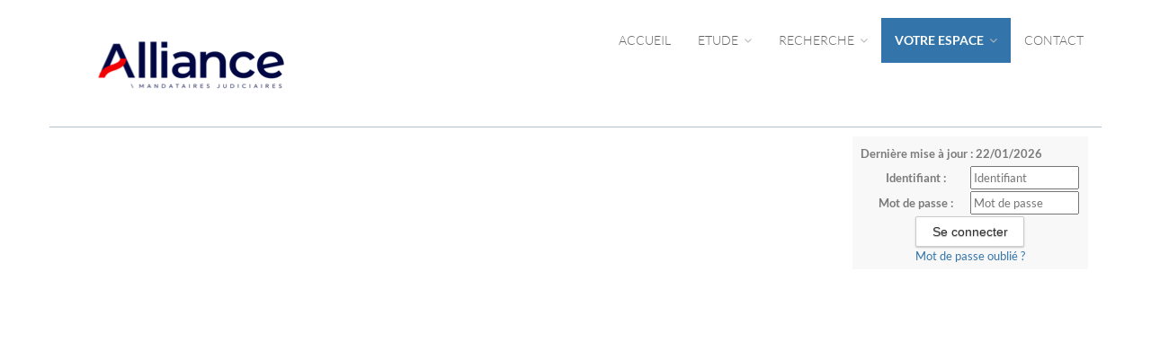

--- FILE ---
content_type: text/html;charset=UTF-8
request_url: https://www.etude-pguigon-mj.fr/accueil/espace/votre-espace;jsessionid=C0B0E35D1B250DEC226C189EEB92574F
body_size: 3937
content:
<!DOCTYPE html><html lang="fr-FR" xmlns="http://www.w3.org/1999/xhtml"><head><title>SELARL GUIGON  ASSOCIÉS : Votre espace</title><meta content="Apache Tapestry Framework (version 5.3.8)" name="generator"/><meta charset="utf-8"/><meta content="fr-FR" http-equiv="content-language"/><meta content="Atlantic Log - Thomas Noirez" name="author"/><meta content="Java" name="Generator"/><meta content="SELARL GUIGON  ASSOCIÉS, BESANCON, Administrateur Civil, Administrateur Judiciaire, Administrateur Provisoire, Commissaire au Concordat, Commissaire au Plan de Cession, Commissaire au Plan de Continuation, Conciliateur, Consultation, Enquêteur, Expert, Liquidateur, Liquidateur Amiable, Mandataire Ad Hoc, Mandataire judiciaire, Représentant des créanciers, Sequestre, Syndic, Technique, Administration Civile, Administration Judiciaire, Administration Provisoire, Arbitre Commissariat au Concordat, Commissariat au Plan de Cession, Commissariat au Plan de Continuation Conciliation, Consultation, Dossier Technique, Enquête, Expertise, Liquidation Amiable Liquidation Judiciaire, Liquidation Judiciaire simplifiée, Mandat Ad Hoc, Redressement judiciaire Redressement Judiciaire, Rétablissement personnel, Sauvegarde, Sequestre, Syndic" lang="fr" name="keywords"/><meta content="Site Web de Guigon MANDATAIRE JUDICIAIRE" name="description"/><meta content="gemweb@atlanticlog.org" name="rev"/><meta content="All text, graphics © SELARL GUIGON  ASSOCIÉS" name="copyright"/><meta content="IE=edge" http-equiv="X-UA-Compatible"/><meta content="width=device-width, initial-scale=1.0" name="viewport"/><meta content="all" name="robots"/><link type="image/x-icon" rel="Shortcut Icon" href="/assets/5.3.7-4.22.7/app/config/image/gemweb.ico"/><link type="text/css" rel="stylesheet" href="/assets/5.3.7-4.22.7/core/default.css"/><link type="text/css" rel="stylesheet" href="/assets/5.3.7-4.22.7/jquery/themes/ui-lightness/jquery-ui.css"/><link type="text/css" rel="stylesheet" href="/assets/5.3.7-4.22.7/ctx/css/gemweb.css"/><link type="text/css" rel="stylesheet" href="/assets/5.3.7-4.22.7/ctx/css/button.css"/><link type="text/css" rel="stylesheet" href="/assets/5.3.7-4.22.7/app/config/css/styles.css"/><link type="text/css" rel="stylesheet" href="/assets/5.3.7-4.22.7/core/tapestry-console.css"/><link type="text/css" rel="stylesheet" href="/assets/5.3.7-4.22.7/core/t5-alerts.css"/><link type="text/css" rel="stylesheet" href="/assets/5.3.7-4.22.7/core/tree.css"/><link type="text/css" rel="stylesheet" href="/assets/5.3.7-4.22.7/jquery/assets/components/jgrowl/jquery.jgrowl.css"/><link type="text/css" rel="stylesheet" href="/assets/5.3.7-4.22.7/ctx/css/font-awesome-4.7.0/css/font-awesome.min.css"/><link type="text/css" rel="stylesheet" href="/assets/5.3.7-4.22.7/jquery/form.css"/><link type="text/css" rel="stylesheet" href="/assets/5.3.7-4.22.7/app/config/css/two_col.css"/><link type="text/css" rel="stylesheet" href="/assets/5.3.7-4.22.7/app/components/jquery/top/css/ui.totop.css"/><link media="print" type="text/css" rel="stylesheet" href="/assets/5.3.7-4.22.7/ctx/css/print.css"/><script src="/assets/5.3.7-4.22.7/stack/fr/core.js" type="text/javascript"></script><script src="/assets/5.3.7-4.22.7/jquery/validation.js" type="text/javascript"></script><script src="/assets/5.3.7-4.22.7/jquery/assets/components/jgrowl/jquery.jgrowl.js" type="text/javascript"></script><script src="/assets/5.3.7-4.22.7/jquery/assets/components/jgrowl/jGrowl_init.js" type="text/javascript"></script><script src="/assets/5.3.7-4.22.7/ctx/js/bootstrap/bootstrap.js" type="text/javascript"></script><script src="/assets/5.3.7-4.22.7/app/components/menu/MenuBig4.js" type="text/javascript"></script><script src="/assets/5.3.7-4.22.7/app/components/jquery/top/js/jquery.ui.totop.min.js" type="text/javascript"></script><script src="/assets/5.3.7-4.22.7/app/components/jquery/top/js/totop.js" type="text/javascript"></script></head><body><div class="page-wrapper accueil-espace"><div class="main-navigation fixed"><div class="container"><div class="row"><div class="col-md-12"><nav class="navbar navbar-default" role="navigation"><!-- Toggle get grouped for better mobile display --><div class="navbar-header"><a href="/;jsessionid=DEB5CA8EE383A1FE2C0B76A9C171FB8B"><img src="/assets/5.3.7-4.22.7/app/config/image/logo.png" alt="Logo Etude" id="logo"/></a><button type="button" class="navbar-toggle" data-toggle="collapse" data-target="#main-nav"><span class="sr-only">Toggle navigation</span><span class="icon-bar"></span><span class="icon-bar"></span><span class="icon-bar"></span></button></div><div id="main-nav" class="navbar-collapse collapse navbar-mega-menu"><ul class="nav navbar-nav navbar-right"><li class=""><a data-toggle="" class="dropdown-toggle ACCUEIL" href="/accueil/accueil;jsessionid=DEB5CA8EE383A1FE2C0B76A9C171FB8B">Accueil
</a></li><li class="dropdown"><a data-toggle="dropdown" class="dropdown-toggle ETUDE" href="/accueil/etude;jsessionid=DEB5CA8EE383A1FE2C0B76A9C171FB8B">Etude
<i class="fa fa-angle-down"></i></a><ul class="dropdown-menu"><li><a shape="rect" class="ASSOCIES" href="/accueil/associes/les-associes;jsessionid=DEB5CA8EE383A1FE2C0B76A9C171FB8B">Les Associés</a></li><li><a shape="rect" class="PRESENTATION" href="/accueil/presentation;jsessionid=DEB5CA8EE383A1FE2C0B76A9C171FB8B">Présentation</a></li></ul></li><li class="dropdown"><a data-toggle="dropdown" class="dropdown-toggle RECHERCHE" href="/accueil/recherche;jsessionid=DEB5CA8EE383A1FE2C0B76A9C171FB8B">Recherche
<i class="fa fa-angle-down"></i></a><ul class="dropdown-menu"><li><a href="/anonym/mandat/search" shape="rect" class="dropdown-toggle MANDAT">Mandats</a></li><li><a href="/anonym/actif/search" shape="rect" class="dropdown-toggle ACTIF">Biens à vendre</a></li></ul></li><li class="dropdown"><a data-toggle="dropdown" class="dropdown-toggle active ESPACE" href="/accueil/espace/votre-espace;jsessionid=DEB5CA8EE383A1FE2C0B76A9C171FB8B">Votre espace
<i class="fa fa-angle-down"></i></a><ul class="dropdown-menu"><li><a shape="rect" class="SALARIE" href="/accueil/salarie/espace-salarie;jsessionid=DEB5CA8EE383A1FE2C0B76A9C171FB8B">Espace Salarié</a></li><li><a shape="rect" class="DIRIGEANT" href="/accueil/dirigeant/espace-dirigeant;jsessionid=DEB5CA8EE383A1FE2C0B76A9C171FB8B">Espace Dirigeant</a></li><li><a shape="rect" class="CREANCIER" href="/accueil/creancier/espace-creancier;jsessionid=DEB5CA8EE383A1FE2C0B76A9C171FB8B">Espace Créancier</a></li></ul></li><li class=""><a href="/anonym/contact/envoi" data-toggle="" class="dropdown-toggle CONTACT">Contact
</a></li></ul></div></nav></div></div></div></div><section class="main"><div class="main-content-wrapper"><div class="container clearfix"><div class="row"><aside class="sidebar col-lg-3 col-md-3 col-sm-12 col-xs-12 side pull-right"><div id="loginform"><form onsubmit="javascript:return Tapestry.waitForPage(event);" action="/accueil.layout.loginform2.formlogin;jsessionid=DEB5CA8EE383A1FE2C0B76A9C171FB8B" method="post" id="formLogin"><div class="t-invisible"><input value="d40860e5-e617-4f42-9c5c-c838c2df51ef" name="_csrf" type="hidden"></input><input value="espace/Votre$0020espace" name="t:ac" type="hidden"></input><input value="9i26MvRM+F8s/LZHDPGgVomHsNk=:H4sIAAAAAAAAAJWOsU4CQRCGBwzVdSaWxgZityRGGqmusSKG5OIDzO3NnWP2dpbdOYGGR/EJjC9BYec7+AC2VBRCZ2MM3Z8/X/J9b98wWF7DKLe2I3Z3DtfSqXHSsK8ltjeGK/LKNaPXFGEisTEY0D6RUQyUNK4nxkokx6UpMZHJy8OJVu+ZXDUsSLswetxmXxcf+z70ZpBZ8RrFPWBLCuezZ3zBsUPfjAuN7JvpKihkv7Sn9OWn9s2jWEqp6MqWU2Lx2/fqtt69fvYBVmF5BZd/q9sqpAVsABTODvtf+MgOfgBSFLHacgEAAA==" name="t:formdata" type="hidden"></input></div><p class="deploiement">Dernière mise à jour : 22/01/2026</p><div class="field"><label for="inputLogin">Identifiant :</label><input size="12" autocomplete="username" placeholder="Identifiant" class="username" id="identifiant" name="identifiant" type="text"></input><img id="identifiant_icon" class="t-error-icon t-invisible" alt="" src="/assets/5.3.7-4.22.7/core/spacer.gif"/></div><div class="field"><label for="inputLogin">Mot de passe :</label><input size="12" autocomplete="current-password" placeholder="Mot de passe" class="username" value="" id="mdp" name="mdp" type="password"></input><img id="mdp_icon" class="t-error-icon t-invisible" alt="" src="/assets/5.3.7-4.22.7/core/spacer.gif"/></div><div class="field"><input value="Se connecter" type="submit" class="button gray medium"></input></div><div class="field"><a href="/anonym/rgpd/motdepasseoublie;jsessionid=DEB5CA8EE383A1FE2C0B76A9C171FB8B">Mot de passe oublié ?</a></div></form></div></aside><section class="main-content col-lg-9 col-md-9 col-sm-12 col-xs-12 main pull-left"><div id="main"></div></section></div></div></div></section><footer><style type="text/css">footer a {
	font-size: medium;
}

footer a i {
	margin-right: 1%;
}
</style>
<footer>
<div class="container">
<div class="row">
<div class="col-md-12 text-center">
<h3 class="footer-heading">SELARL GUIGON ASSOCI&Eacute;S</h3>

<p>Mandataires Judiciaires Associ&eacute;s</p>

<address><a alt="lien vers googleMap" href="https://goo.gl/maps/ozZKHC9fB3wRDxDZ9" target="_blank" title="voir l'adresse sur une carte">3, avenue Commandant Marceau, 25000 Besan&ccedil;on</a></address>

<address><a alt="lien vers googleMap" href="https://maps.app.goo.gl/LXTtT6oCd6mhtnzQA" target="_blank" title="voir l'adresse sur une carte">9 rue du Mont Thabor, 75001 PARIS</a></address>

<p><a alt="appeler l'étude" href="tel:+33381507422" title="appeler l'étude">03 81 50 74 22</a></p>
</div>
</div>
</div>

<div class="text-center copyright">
<p><a href="http://www.gemweb.fr/" target="_blank">© 2008-2026 Gemweb 4.22.7</a> - GUIGON utilise <a href="http://www.gemarcur.fr/" target="_blank">Gemarcur &copy;</a> - <a href="/infolegale">Mentions l&eacute;gales</a> - <a href="/donnees/personnelles/">Donn&eacute;es personnelles</a><br />
Conception/R&eacute;alisation <a href="http://www.atlanticlog.org/" target="_blank" title=""><strong>Atlantic Log</strong> </a></p>
</div>
</footer>
</footer><script type="text/javascript">	var _paq = _paq || [];
  
  _paq.push([function() {
	  var self = this;
	  function getOriginalVisitorCookieTimeout() {
		  var now = new Date(),
		  nowTs = Math.round(now.getTime() / 1000),
		  visitorInfo = self.getVisitorInfo();
		  var createTs = parseInt(visitorInfo[2]);
		  var cookieTimeout = 33696000; // 13 mois en secondes
		  var originalTimeout = createTs + cookieTimeout - nowTs;
		  return originalTimeout;
	  }
	  this.setVisitorCookieTimeout( getOriginalVisitorCookieTimeout() );
	  }]);  
  
  _paq.push(["trackPageView"])
  _paq.push(["enableLinkTracking"]);
  _paq.push(["setCookieDomain", "*.localhost"]);
  (function() {
    var u="https://statweb.atlanticlog.org/statistics/";
    _paq.push(["setTrackerUrl", u+"pi_atlog.php"]);
    _paq.push(["setSiteId", "155"]);
    var d=document, g=d.createElement("script"), s=d.getElementsByTagName("script")[0]; g.setAttribute('rel', 'preconnect'); g.type="text/javascript";
    g.setAttribute('defer', true); g.async=true; g.src=u+"pi_atlog.js"; s.parentNode.insertBefore(g,s);
  })();
</script></div><script type="text/javascript">var $ = jQuery; Tapestry.JQUERY=true;
Tapestry.onDOMLoaded(function() {
Tapestry.init({"formEventManager":[{"formId":"formLogin","validate":{"submit":true,"blur":true}}],"jGrowlAlertManager":[{"dismissURL":"/accueil.layout.jgrowl:dismiss;jsessionid=DEB5CA8EE383A1FE2C0B76A9C171FB8B?_csrf=d40860e5-e617-4f42-9c5c-c838c2df51ef&t:ac=espace/Votre$0020espace"}]});
Tapestry.init({"gemwebTotop":[{}],"superfishResponsive":[{}],"validate":[{"identifiant":[["required","Vous devez fournir une valeur pour Identifiant."]],"mdp":[["required","Obligatoire"]]}]});
});
</script></body></html>